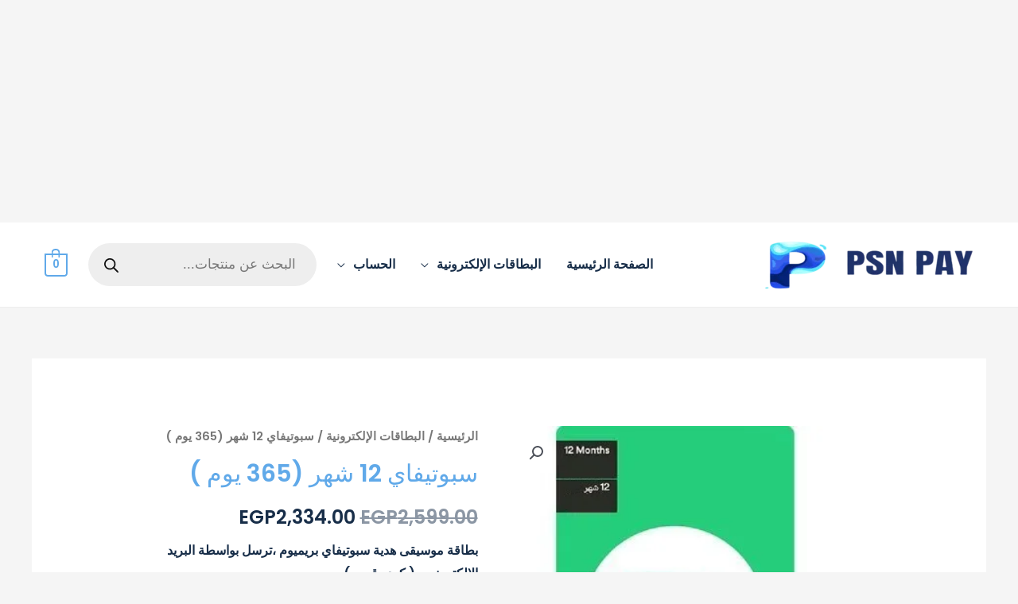

--- FILE ---
content_type: text/html; charset=utf-8
request_url: https://www.google.com/recaptcha/api2/aframe
body_size: 266
content:
<!DOCTYPE HTML><html><head><meta http-equiv="content-type" content="text/html; charset=UTF-8"></head><body><script nonce="rrPcPHrIZTEACOqPSo1rrw">/** Anti-fraud and anti-abuse applications only. See google.com/recaptcha */ try{var clients={'sodar':'https://pagead2.googlesyndication.com/pagead/sodar?'};window.addEventListener("message",function(a){try{if(a.source===window.parent){var b=JSON.parse(a.data);var c=clients[b['id']];if(c){var d=document.createElement('img');d.src=c+b['params']+'&rc='+(localStorage.getItem("rc::a")?sessionStorage.getItem("rc::b"):"");window.document.body.appendChild(d);sessionStorage.setItem("rc::e",parseInt(sessionStorage.getItem("rc::e")||0)+1);localStorage.setItem("rc::h",'1769383506839');}}}catch(b){}});window.parent.postMessage("_grecaptcha_ready", "*");}catch(b){}</script></body></html>

--- FILE ---
content_type: text/css
request_url: https://psn-pay.com/wp-content/uploads/elementor/css/post-2242.css?ver=1752517158
body_size: 742
content:
.elementor-2242 .elementor-element.elementor-element-88855a2 > .elementor-container > .elementor-column > .elementor-widget-wrap{align-content:center;align-items:center;}.elementor-2242 .elementor-element.elementor-element-88855a2:not(.elementor-motion-effects-element-type-background), .elementor-2242 .elementor-element.elementor-element-88855a2 > .elementor-motion-effects-container > .elementor-motion-effects-layer{background-color:#333333;}.elementor-2242 .elementor-element.elementor-element-88855a2{transition:background 0.3s, border 0.3s, border-radius 0.3s, box-shadow 0.3s;margin-top:0px;margin-bottom:0px;padding:80px 0px 70px 0px;}.elementor-2242 .elementor-element.elementor-element-88855a2 > .elementor-background-overlay{transition:background 0.3s, border-radius 0.3s, opacity 0.3s;}.elementor-bc-flex-widget .elementor-2242 .elementor-element.elementor-element-d4f67ef.elementor-column .elementor-widget-wrap{align-items:flex-start;}.elementor-2242 .elementor-element.elementor-element-d4f67ef.elementor-column.elementor-element[data-element_type="column"] > .elementor-widget-wrap.elementor-element-populated{align-content:flex-start;align-items:flex-start;}.elementor-2242 .elementor-element.elementor-element-d4f67ef > .elementor-element-populated{margin:0px 0px 0px 0px;--e-column-margin-right:0px;--e-column-margin-left:0px;padding:0px 0px 0px 0px;}.elementor-2242 .elementor-element.elementor-element-a9c1679 > .elementor-container{max-width:1600px;}.elementor-2242 .elementor-element.elementor-element-ab7cd00{text-align:right;color:#FFFFFF;font-weight:bold;}.elementor-2242 .elementor-element.elementor-element-558ca0a .elementor-icon-list-items:not(.elementor-inline-items) .elementor-icon-list-item:not(:last-child){padding-bottom:calc(10px/2);}.elementor-2242 .elementor-element.elementor-element-558ca0a .elementor-icon-list-items:not(.elementor-inline-items) .elementor-icon-list-item:not(:first-child){margin-top:calc(10px/2);}.elementor-2242 .elementor-element.elementor-element-558ca0a .elementor-icon-list-items.elementor-inline-items .elementor-icon-list-item{margin-right:calc(10px/2);margin-left:calc(10px/2);}.elementor-2242 .elementor-element.elementor-element-558ca0a .elementor-icon-list-items.elementor-inline-items{margin-right:calc(-10px/2);margin-left:calc(-10px/2);}body.rtl .elementor-2242 .elementor-element.elementor-element-558ca0a .elementor-icon-list-items.elementor-inline-items .elementor-icon-list-item:after{left:calc(-10px/2);}body:not(.rtl) .elementor-2242 .elementor-element.elementor-element-558ca0a .elementor-icon-list-items.elementor-inline-items .elementor-icon-list-item:after{right:calc(-10px/2);}.elementor-2242 .elementor-element.elementor-element-558ca0a .elementor-icon-list-icon i{color:#FFFFFF;transition:color 0.3s;}.elementor-2242 .elementor-element.elementor-element-558ca0a .elementor-icon-list-icon svg{fill:#FFFFFF;transition:fill 0.3s;}.elementor-2242 .elementor-element.elementor-element-558ca0a{--e-icon-list-icon-size:14px;--icon-vertical-offset:0px;}.elementor-2242 .elementor-element.elementor-element-558ca0a .elementor-icon-list-item > .elementor-icon-list-text, .elementor-2242 .elementor-element.elementor-element-558ca0a .elementor-icon-list-item > a{font-size:19px;font-weight:bold;}.elementor-2242 .elementor-element.elementor-element-558ca0a .elementor-icon-list-text{color:#FFFFFF;transition:color 0.3s;}.elementor-2242 .elementor-element.elementor-element-e279c41{text-align:center;}.elementor-2242 .elementor-element.elementor-element-e279c41 img{width:58%;}.elementor-2242 .elementor-element.elementor-element-ca8dfd4{text-align:center;color:#FFFFFF;font-weight:bold;}.elementor-2242 .elementor-element.elementor-element-017e43d{text-align:center;}.elementor-2242 .elementor-element.elementor-element-72a508f{text-align:center;color:#FFFFFF;font-weight:bold;}.elementor-2242 .elementor-element.elementor-element-ea64ba5 .elementor-repeater-item-4d6ae75.elementor-social-icon{background-color:#F62305;}.elementor-2242 .elementor-element.elementor-element-ea64ba5{--grid-template-columns:repeat(0, auto);--icon-size:23px;--grid-column-gap:5px;--grid-row-gap:0px;}.elementor-2242 .elementor-element.elementor-element-ea64ba5 .elementor-widget-container{text-align:center;}.elementor-2242 .elementor-element.elementor-element-48f789a:not(.elementor-motion-effects-element-type-background), .elementor-2242 .elementor-element.elementor-element-48f789a > .elementor-motion-effects-container > .elementor-motion-effects-layer{background-color:#E6E6E6;}.elementor-2242 .elementor-element.elementor-element-48f789a{border-style:solid;border-width:1px 0px 0px 0px;border-color:#3d3d3d;transition:background 0.3s, border 0.3s, border-radius 0.3s, box-shadow 0.3s;padding:0em 0em 0em 0em;}.elementor-2242 .elementor-element.elementor-element-48f789a > .elementor-background-overlay{transition:background 0.3s, border-radius 0.3s, opacity 0.3s;}.elementor-2242 .elementor-element.elementor-element-d0a2c87 .hfe-copyright-wrapper{text-align:right;}.elementor-2242 .elementor-element.elementor-element-d0a2c87 > .elementor-widget-container{padding:9px 9px 9px 9px;}.elementor-2242 .elementor-element.elementor-element-d0a2c87 .hfe-copyright-wrapper a, .elementor-2242 .elementor-element.elementor-element-d0a2c87 .hfe-copyright-wrapper{color:#182E49;}.elementor-2242 .elementor-element.elementor-element-d0a2c87 .hfe-copyright-wrapper, .elementor-2242 .elementor-element.elementor-element-d0a2c87 .hfe-copyright-wrapper a{font-weight:bold;}@media(max-width:1024px){.elementor-2242 .elementor-element.elementor-element-88855a2{margin-top:0px;margin-bottom:0px;padding:70px 30px 70px 30px;}.elementor-2242 .elementor-element.elementor-element-d4f67ef > .elementor-element-populated{padding:0px 0px 0px 0px;}.elementor-2242 .elementor-element.elementor-element-ea64ba5{--icon-size:23px;}.elementor-2242 .elementor-element.elementor-element-48f789a{padding:2em 0em 2em 0em;}.elementor-2242 .elementor-element.elementor-element-d0a2c87 .hfe-copyright-wrapper{text-align:right;}}@media(max-width:767px){.elementor-2242 .elementor-element.elementor-element-88855a2{margin-top:0px;margin-bottom:0px;padding:60px 30px 60px 40px;}.elementor-2242 .elementor-element.elementor-element-d4f67ef > .elementor-element-populated{padding:0px 0px 0px 0px;}.elementor-2242 .elementor-element.elementor-element-ab7cd00{text-align:center;}.elementor-2242 .elementor-element.elementor-element-ea64ba5{--icon-size:23px;}.elementor-2242 .elementor-element.elementor-element-d0a2c87 .hfe-copyright-wrapper{text-align:center;}}